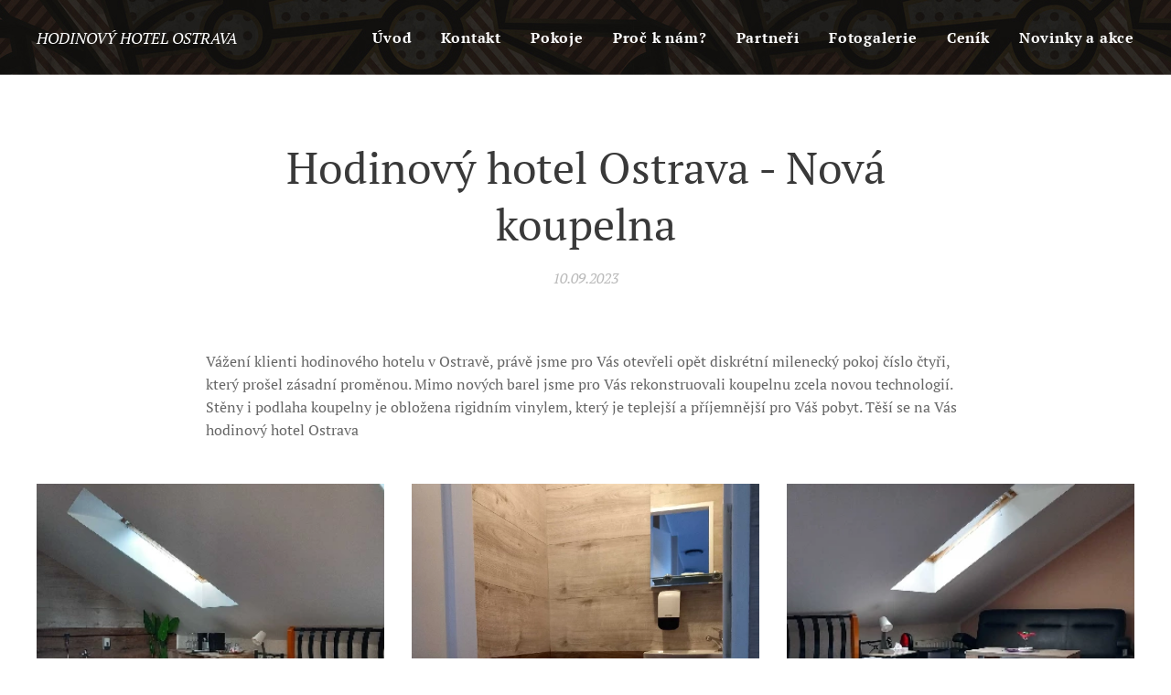

--- FILE ---
content_type: text/html; charset=UTF-8
request_url: https://www.hodinovy-hotel-ostrava.com/l/hodinovy-hotel-ostrava-nova-koupelna/
body_size: 17830
content:
<!DOCTYPE html>
<html class="no-js" prefix="og: https://ogp.me/ns#" lang="cs">
<head><link rel="preconnect" href="https://duyn491kcolsw.cloudfront.net" crossorigin><link rel="preconnect" href="https://fonts.gstatic.com" crossorigin><meta charset="utf-8"><link rel="icon" href="https://duyn491kcolsw.cloudfront.net/files/2d/2di/2div3h.svg?ph=29dfe74ee5" type="image/svg+xml" sizes="any"><link rel="icon" href="https://duyn491kcolsw.cloudfront.net/files/07/07f/07fzq8.svg?ph=29dfe74ee5" type="image/svg+xml" sizes="16x16"><link rel="icon" href="https://duyn491kcolsw.cloudfront.net/files/1j/1j3/1j3767.ico?ph=29dfe74ee5"><link rel="apple-touch-icon" href="https://duyn491kcolsw.cloudfront.net/files/1j/1j3/1j3767.ico?ph=29dfe74ee5"><link rel="icon" href="https://duyn491kcolsw.cloudfront.net/files/1j/1j3/1j3767.ico?ph=29dfe74ee5">
    <meta http-equiv="X-UA-Compatible" content="IE=edge">
    <title>Hodinový hotel Ostrava - Nová koupelna :: HODINOVÝ-HOTEL-OSTRAVA-NEW</title>
    <meta name="viewport" content="width=device-width,initial-scale=1">
    <meta name="msapplication-tap-highlight" content="no">
    
    <link href="https://duyn491kcolsw.cloudfront.net/files/0r/0rk/0rklmm.css?ph=29dfe74ee5" media="print" rel="stylesheet">
    <link href="https://duyn491kcolsw.cloudfront.net/files/2e/2e5/2e5qgh.css?ph=29dfe74ee5" media="screen and (min-width:100000em)" rel="stylesheet" data-type="cq" disabled>
    <link rel="stylesheet" href="https://duyn491kcolsw.cloudfront.net/files/41/41k/41kc5i.css?ph=29dfe74ee5"><link rel="stylesheet" href="https://duyn491kcolsw.cloudfront.net/files/3b/3b2/3b2e8e.css?ph=29dfe74ee5" media="screen and (min-width:37.5em)"><link rel="stylesheet" href="https://duyn491kcolsw.cloudfront.net/files/2v/2vp/2vpyx8.css?ph=29dfe74ee5" data-wnd_color_scheme_file=""><link rel="stylesheet" href="https://duyn491kcolsw.cloudfront.net/files/34/34q/34qmjb.css?ph=29dfe74ee5" data-wnd_color_scheme_desktop_file="" media="screen and (min-width:37.5em)" disabled=""><link rel="stylesheet" href="https://duyn491kcolsw.cloudfront.net/files/1j/1jo/1jorv9.css?ph=29dfe74ee5" data-wnd_additive_color_file=""><link rel="stylesheet" href="https://duyn491kcolsw.cloudfront.net/files/1r/1rx/1rxrhj.css?ph=29dfe74ee5" data-wnd_typography_file=""><link rel="stylesheet" href="https://duyn491kcolsw.cloudfront.net/files/19/196/196wl1.css?ph=29dfe74ee5" data-wnd_typography_desktop_file="" media="screen and (min-width:37.5em)" disabled=""><script>(()=>{let e=!1;const t=()=>{if(!e&&window.innerWidth>=600){for(let e=0,t=document.querySelectorAll('head > link[href*="css"][media="screen and (min-width:37.5em)"]');e<t.length;e++)t[e].removeAttribute("disabled");e=!0}};t(),window.addEventListener("resize",t),"container"in document.documentElement.style||fetch(document.querySelector('head > link[data-type="cq"]').getAttribute("href")).then((e=>{e.text().then((e=>{const t=document.createElement("style");document.head.appendChild(t),t.appendChild(document.createTextNode(e)),import("https://duyn491kcolsw.cloudfront.net/client/js.polyfill/container-query-polyfill.modern.js").then((()=>{let e=setInterval((function(){document.body&&(document.body.classList.add("cq-polyfill-loaded"),clearInterval(e))}),100)}))}))}))})()</script>
<link rel="preload stylesheet" href="https://duyn491kcolsw.cloudfront.net/files/2m/2m8/2m8msc.css?ph=29dfe74ee5" as="style"><meta name="description" content="Vážení klienti hodinového hotelu v Ostravě, právě jsme pro Vás otevřeli opět diskrétní milenecký pokoj číslo čtyři, který prošel zásadní proměnou. Mimo nových barel jsme pro Vás rekonstruovali koupelnu zcela novou technologií. Stěny i podlaha koupelny je obložena rigidním vinylem, který je teplejší a příjemnější pro Váš pobyt. Těší se na Vás..."><meta name="keywords" content=""><meta name="generator" content="Webnode 2"><meta name="apple-mobile-web-app-capable" content="no"><meta name="apple-mobile-web-app-status-bar-style" content="black"><meta name="format-detection" content="telephone=no">



<meta property="og:url" content="https://hodinovy-hotel-ostrava.com/l/hodinovy-hotel-ostrava-nova-koupelna/"><meta property="og:title" content="Hodinový hotel Ostrava - Nová koupelna :: HODINOVÝ-HOTEL-OSTRAVA-NEW"><meta property="og:type" content="article"><meta property="og:description" content="Vážení klienti hodinového hotelu v Ostravě, právě jsme pro Vás otevřeli opět diskrétní milenecký pokoj číslo čtyři, který prošel zásadní proměnou. Mimo nových barel jsme pro Vás rekonstruovali koupelnu zcela novou technologií. Stěny i podlaha koupelny je obložena rigidním vinylem, který je teplejší a příjemnější pro Váš pobyt. Těší se na Vás..."><meta property="og:site_name" content="HODINOVÝ-HOTEL-OSTRAVA-NEW"><meta property="og:image" content="https://29dfe74ee5.clvaw-cdnwnd.com/b58eede33c2096b6b974c3ba49875ef8/200000584-8aef48aef6/700/hodinov%C3%BD%20hotel%20Ostrava%20diskr%C3%A9tn%C3%AD%20mileneck%C3%BD%20pokoj%20s%20v%C3%AD%C5%99ivou%20vanou%20hodinov%C3%BD%20hotel%20v%20Ostrav%C4%9B%20pokoj%20pro%20milence%20standard%20plus%20%C4%8D%C3%ADslo%20%C4%8Dty%C5%99i-2.jpeg?ph=29dfe74ee5"><meta property="og:article:published_time" content="2023-09-10T00:00:00+0200"><meta property="fb:app_id" content="225951590755638"><meta name="robots" content="index,follow"><link rel="canonical" href="https://www.hodinovy-hotel-ostrava.com/l/hodinovy-hotel-ostrava-nova-koupelna/"><script>window.checkAndChangeSvgColor=function(c){try{var a=document.getElementById(c);if(a){c=[["border","borderColor"],["outline","outlineColor"],["color","color"]];for(var h,b,d,f=[],e=0,m=c.length;e<m;e++)if(h=window.getComputedStyle(a)[c[e][1]].replace(/\s/g,"").match(/^rgb[a]?\(([0-9]{1,3}),([0-9]{1,3}),([0-9]{1,3})/i)){b="";for(var g=1;3>=g;g++)b+=("0"+parseInt(h[g],10).toString(16)).slice(-2);"0"===b.charAt(0)&&(d=parseInt(b.substr(0,2),16),d=Math.max(16,d),b=d.toString(16)+b.slice(-4));f.push(c[e][0]+"="+b)}if(f.length){var k=a.getAttribute("data-src"),l=k+(0>k.indexOf("?")?"?":"&")+f.join("&");a.src!=l&&(a.src=l,a.outerHTML=a.outerHTML)}}}catch(n){}};</script><script>
		window._gtmDataLayer = window._gtmDataLayer || [];
		(function(w,d,s,l,i){w[l]=w[l]||[];w[l].push({'gtm.start':new Date().getTime(),event:'gtm.js'});
		var f=d.getElementsByTagName(s)[0],j=d.createElement(s),dl=l!='dataLayer'?'&l='+l:'';
		j.async=true;j.src='https://www.googletagmanager.com/gtm.js?id='+i+dl;f.parentNode.insertBefore(j,f);})
		(window,document,'script','_gtmDataLayer','GTM-542MMSL');</script></head>
<body class="l wt-blogpost l-default l-d-none b-btn-sq b-btn-s-l b-btn-dn b-btn-bw-1 img-d-n img-t-o img-h-z line-solid b-e-ds lbox-d c-s-n  wnd-tce  wnd-fe"><noscript>
				<iframe
				 src="https://www.googletagmanager.com/ns.html?id=GTM-542MMSL"
				 height="0"
				 width="0"
				 style="display:none;visibility:hidden"
				 >
				 </iframe>
			</noscript>

<div class="wnd-page l-page cs-gray ac-none t-t-fs-m t-t-fw-m t-t-sp-n t-t-d-n t-s-fs-s t-s-fw-m t-s-sp-n t-s-d-n t-p-fs-s t-p-fw-m t-p-sp-n t-h-fs-s t-h-fw-m t-h-sp-n t-bq-fs-s t-bq-fw-m t-bq-sp-n t-bq-d-l t-btn-fw-l t-nav-fw-s t-pd-fw-s t-nav-tt-n">
    <div class="l-w t cf t-08">
        <div class="l-bg cf">
            <div class="s-bg-l">
                
                
            </div>
        </div>
        <header class="l-h cf">
            <div class="sw cf">
	<div class="sw-c cf"><section data-space="true" class="s s-hn s-hn-default wnd-mt-classic wnd-na-c logo-classic sc-m wnd-background-pattern  wnd-w-max wnd-nh-m wnd-nav-border menu-default-underline">
	<div class="s-w">
		<div class="s-o">

			<div class="s-bg">
                <div class="s-bg-l wnd-background-pattern" style="background-image:url('https://duyn491kcolsw.cloudfront.net/files/19/19h/19hmdy.jpg?ph=29dfe74ee5')">
                    
                    
                </div>
			</div>

			<div class="h-w h-f wnd-fixed">

				<div class="n-l">
					<div class="s-c menu-nav">
						<div class="logo-block">
							<div class="b b-l logo logo-default logo-nb pt-serif wnd-logo-with-text logo-17 b-ls-m">
	<div class="b-l-c logo-content">
		<a class="b-l-link logo-link" href="/home/">

			

			

			<div class="b-l-br logo-br"></div>

			<div class="b-l-text logo-text-wrapper">
				<div class="b-l-text-w logo-text">
					<span class="b-l-text-c logo-text-cell"><em>HODINOVÝ HOTEL OSTRAVA</em></span>
				</div>
			</div>

		</a>
	</div>
</div>
						</div>

						<div id="menu-slider">
							<div id="menu-block">
								<nav id="menu"><div class="menu-font menu-wrapper">
	<a href="#" class="menu-close" rel="nofollow" title="Close Menu"></a>
	<ul role="menubar" aria-label="Menu" class="level-1">
		<li role="none" class="wnd-homepage">
			<a class="menu-item" role="menuitem" href="/home/"><span class="menu-item-text">Úvod</span></a>
			
		</li><li role="none">
			<a class="menu-item" role="menuitem" href="/kontakt/"><span class="menu-item-text">Kontakt</span></a>
			
		</li><li role="none">
			<a class="menu-item" role="menuitem" href="/pokoje/"><span class="menu-item-text">Pokoje</span></a>
			
		</li><li role="none">
			<a class="menu-item" role="menuitem" href="/proc-k-nam/"><span class="menu-item-text">Proč k nám?</span></a>
			
		</li><li role="none">
			<a class="menu-item" role="menuitem" href="/partneri/"><span class="menu-item-text">Partneři</span></a>
			
		</li><li role="none">
			<a class="menu-item" role="menuitem" href="/fotogalerie/"><span class="menu-item-text">Fotogalerie</span></a>
			
		</li><li role="none">
			<a class="menu-item" role="menuitem" href="/cenik/"><span class="menu-item-text">Ceník</span></a>
			
		</li><li role="none">
			<a class="menu-item" role="menuitem" href="/novinky-a-akce/"><span class="menu-item-text">Novinky a akce</span></a>
			
		</li>
	</ul>
	<span class="more-text">Více</span>
</div></nav>
							</div>
						</div>

						<div class="cart-and-mobile">
							
							

							<div id="menu-mobile">
								<a href="#" id="menu-submit"><span></span>Menu</a>
							</div>
						</div>

					</div>
				</div>

			</div>

		</div>
	</div>
</section></div>
</div>
        </header>
        <main class="l-m cf">
            <div class="sw cf">
	<div class="sw-c cf"><section data-space="true" class="s s-hm s-hm-bdh s-bdh cf sc-w   wnd-w-default wnd-s-normal wnd-h-auto wnd-nh-m wnd-p-cc hn-default">
    <div class="s-w cf">
	    <div class="s-o cf">
	        <div class="s-bg cf">
                <div class="s-bg-l">
                    
                    
                </div>
	        </div>
	        <div class="h-c s-c cf">
		        <div class="s-bdh-c b b-s-l b-s-r b-cs cf">
			        <div class="s-bdh-w">
			            <h1 class="s-bdh-t"><div class="ld">
	<span class="ld-c">Hodinový hotel Ostrava - Nová koupelna</span>
</div></h1>
			            <span class="s-bdh-d"><div class="ld">
	<span class="ld-c">10.09.2023</span>
</div></span>
			        </div>
		        </div>
	        </div>
	    </div>
    </div>
</section><section class="s s-basic cf sc-w   wnd-w-wider wnd-s-normal wnd-h-auto" data-wnd_brightness="0" data-wnd_last_section>
	<div class="s-w cf">
		<div class="s-o s-fs cf">
			<div class="s-bg cf">
				<div class="s-bg-l">
                    
					
				</div>
			</div>
			<div class="s-c s-fs cf">
				<div class="ez cf wnd-no-cols">
	<div class="ez-c"><div class="b b-text cf">
	<div class="b-c b-text-c b-s b-s-t60 b-s-b60 b-cs cf"><p>Vážení klienti hodinového hotelu v Ostravě, právě jsme pro Vás otevřeli opět diskrétní milenecký pokoj číslo čtyři, který prošel zásadní proměnou. Mimo nových barel jsme pro Vás rekonstruovali koupelnu zcela novou technologií. Stěny i podlaha koupelny je obložena rigidním vinylem, který je teplejší a příjemnější pro Váš pobyt. Těší se na Vás hodinový hotel Ostrava</p></div>
</div><div class="gal-app b-gal b b-s" id="wnd_PhotoGalleryBlock_59528" data-content="{&quot;variant&quot;:&quot;default&quot;,&quot;gridCount&quot;:3,&quot;id&quot;:&quot;wnd_PhotoGalleryBlock_59528&quot;,&quot;items&quot;:[{&quot;id&quot;:200000584,&quot;title&quot;:&quot;Hodinov\u00fd hotel Ostrava - pokoj \u010dty\u0159i&quot;,&quot;orientation&quot;:&quot;landscape&quot;,&quot;aspectRatio&quot;:&quot;4:3&quot;,&quot;size&quot;:{&quot;width&quot;:1920,&quot;height&quot;:1440},&quot;img&quot;:{&quot;mimeType&quot;:&quot;image/jpeg&quot;,&quot;src&quot;:&quot;https://29dfe74ee5.clvaw-cdnwnd.com/b58eede33c2096b6b974c3ba49875ef8/200000584-8aef48aef6/hodinov%C3%BD%20hotel%20Ostrava%20diskr%C3%A9tn%C3%AD%20mileneck%C3%BD%20pokoj%20s%20v%C3%AD%C5%99ivou%20vanou%20hodinov%C3%BD%20hotel%20v%20Ostrav%C4%9B%20pokoj%20pro%20milence%20standard%20plus%20%C4%8D%C3%ADslo%20%C4%8Dty%C5%99i-2.jpeg?ph=29dfe74ee5&quot;},&quot;sources&quot;:[{&quot;mimeType&quot;:&quot;image/jpeg&quot;,&quot;sizes&quot;:[{&quot;width&quot;:450,&quot;height&quot;:338,&quot;src&quot;:&quot;https://29dfe74ee5.clvaw-cdnwnd.com/b58eede33c2096b6b974c3ba49875ef8/200000584-8aef48aef6/450/hodinov%C3%BD%20hotel%20Ostrava%20diskr%C3%A9tn%C3%AD%20mileneck%C3%BD%20pokoj%20s%20v%C3%AD%C5%99ivou%20vanou%20hodinov%C3%BD%20hotel%20v%20Ostrav%C4%9B%20pokoj%20pro%20milence%20standard%20plus%20%C4%8D%C3%ADslo%20%C4%8Dty%C5%99i-2.jpeg?ph=29dfe74ee5&quot;},{&quot;width&quot;:700,&quot;height&quot;:525,&quot;src&quot;:&quot;https://29dfe74ee5.clvaw-cdnwnd.com/b58eede33c2096b6b974c3ba49875ef8/200000584-8aef48aef6/700/hodinov%C3%BD%20hotel%20Ostrava%20diskr%C3%A9tn%C3%AD%20mileneck%C3%BD%20pokoj%20s%20v%C3%AD%C5%99ivou%20vanou%20hodinov%C3%BD%20hotel%20v%20Ostrav%C4%9B%20pokoj%20pro%20milence%20standard%20plus%20%C4%8D%C3%ADslo%20%C4%8Dty%C5%99i-2.jpeg?ph=29dfe74ee5&quot;},{&quot;width&quot;:1920,&quot;height&quot;:1440,&quot;src&quot;:&quot;https://29dfe74ee5.clvaw-cdnwnd.com/b58eede33c2096b6b974c3ba49875ef8/200000584-8aef48aef6/hodinov%C3%BD%20hotel%20Ostrava%20diskr%C3%A9tn%C3%AD%20mileneck%C3%BD%20pokoj%20s%20v%C3%AD%C5%99ivou%20vanou%20hodinov%C3%BD%20hotel%20v%20Ostrav%C4%9B%20pokoj%20pro%20milence%20standard%20plus%20%C4%8D%C3%ADslo%20%C4%8Dty%C5%99i-2.jpeg?ph=29dfe74ee5&quot;}]},{&quot;mimeType&quot;:&quot;image/webp&quot;,&quot;sizes&quot;:[{&quot;width&quot;:450,&quot;height&quot;:338,&quot;src&quot;:&quot;https://29dfe74ee5.clvaw-cdnwnd.com/b58eede33c2096b6b974c3ba49875ef8/200000585-c754bc754d/450/hodinov%C3%BD%20hotel%20Ostrava%20diskr%C3%A9tn%C3%AD%20mileneck%C3%BD%20pokoj%20s%20v%C3%AD%C5%99ivou%20vanou%20hodinov%C3%BD%20hotel%20v%20Ostrav%C4%9B%20pokoj%20pro%20milence%20standard%20plus%20%C4%8D%C3%ADslo%20%C4%8Dty%C5%99i-25.webp?ph=29dfe74ee5&quot;},{&quot;width&quot;:700,&quot;height&quot;:525,&quot;src&quot;:&quot;https://29dfe74ee5.clvaw-cdnwnd.com/b58eede33c2096b6b974c3ba49875ef8/200000585-c754bc754d/700/hodinov%C3%BD%20hotel%20Ostrava%20diskr%C3%A9tn%C3%AD%20mileneck%C3%BD%20pokoj%20s%20v%C3%AD%C5%99ivou%20vanou%20hodinov%C3%BD%20hotel%20v%20Ostrav%C4%9B%20pokoj%20pro%20milence%20standard%20plus%20%C4%8D%C3%ADslo%20%C4%8Dty%C5%99i-25.webp?ph=29dfe74ee5&quot;},{&quot;width&quot;:1920,&quot;height&quot;:1440,&quot;src&quot;:&quot;https://29dfe74ee5.clvaw-cdnwnd.com/b58eede33c2096b6b974c3ba49875ef8/200000585-c754bc754d/hodinov%C3%BD%20hotel%20Ostrava%20diskr%C3%A9tn%C3%AD%20mileneck%C3%BD%20pokoj%20s%20v%C3%AD%C5%99ivou%20vanou%20hodinov%C3%BD%20hotel%20v%20Ostrav%C4%9B%20pokoj%20pro%20milence%20standard%20plus%20%C4%8D%C3%ADslo%20%C4%8Dty%C5%99i-25.webp?ph=29dfe74ee5&quot;}]}]},{&quot;id&quot;:200000586,&quot;title&quot;:&quot;Hodinov\u00fd hotel Ostrava - pokoj \u010dty\u0159i&quot;,&quot;orientation&quot;:&quot;portrait&quot;,&quot;aspectRatio&quot;:&quot;3:4&quot;,&quot;size&quot;:{&quot;width&quot;:1440,&quot;height&quot;:1920},&quot;img&quot;:{&quot;mimeType&quot;:&quot;image/jpeg&quot;,&quot;src&quot;:&quot;https://29dfe74ee5.clvaw-cdnwnd.com/b58eede33c2096b6b974c3ba49875ef8/200000586-4caa34caa5/hodinov%C3%BD%20hotel%20Ostrava%20diskr%C3%A9tn%C3%AD%20mileneck%C3%BD%20pokoj%20s%20v%C3%AD%C5%99ivou%20vanou%20hodinov%C3%BD%20hotel%20v%20Ostrav%C4%9B%20pokoj%20pro%20milence%20standard%20plus%20%C4%8Dty%C5%99i%20hodinov%C3%BD%20hotel-5.jpeg?ph=29dfe74ee5&quot;},&quot;sources&quot;:[{&quot;mimeType&quot;:&quot;image/jpeg&quot;,&quot;sizes&quot;:[{&quot;width&quot;:338,&quot;height&quot;:450,&quot;src&quot;:&quot;https://29dfe74ee5.clvaw-cdnwnd.com/b58eede33c2096b6b974c3ba49875ef8/200000586-4caa34caa5/450/hodinov%C3%BD%20hotel%20Ostrava%20diskr%C3%A9tn%C3%AD%20mileneck%C3%BD%20pokoj%20s%20v%C3%AD%C5%99ivou%20vanou%20hodinov%C3%BD%20hotel%20v%20Ostrav%C4%9B%20pokoj%20pro%20milence%20standard%20plus%20%C4%8Dty%C5%99i%20hodinov%C3%BD%20hotel-5.jpeg?ph=29dfe74ee5&quot;},{&quot;width&quot;:525,&quot;height&quot;:700,&quot;src&quot;:&quot;https://29dfe74ee5.clvaw-cdnwnd.com/b58eede33c2096b6b974c3ba49875ef8/200000586-4caa34caa5/700/hodinov%C3%BD%20hotel%20Ostrava%20diskr%C3%A9tn%C3%AD%20mileneck%C3%BD%20pokoj%20s%20v%C3%AD%C5%99ivou%20vanou%20hodinov%C3%BD%20hotel%20v%20Ostrav%C4%9B%20pokoj%20pro%20milence%20standard%20plus%20%C4%8Dty%C5%99i%20hodinov%C3%BD%20hotel-5.jpeg?ph=29dfe74ee5&quot;},{&quot;width&quot;:1440,&quot;height&quot;:1920,&quot;src&quot;:&quot;https://29dfe74ee5.clvaw-cdnwnd.com/b58eede33c2096b6b974c3ba49875ef8/200000586-4caa34caa5/hodinov%C3%BD%20hotel%20Ostrava%20diskr%C3%A9tn%C3%AD%20mileneck%C3%BD%20pokoj%20s%20v%C3%AD%C5%99ivou%20vanou%20hodinov%C3%BD%20hotel%20v%20Ostrav%C4%9B%20pokoj%20pro%20milence%20standard%20plus%20%C4%8Dty%C5%99i%20hodinov%C3%BD%20hotel-5.jpeg?ph=29dfe74ee5&quot;}]},{&quot;mimeType&quot;:&quot;image/webp&quot;,&quot;sizes&quot;:[{&quot;width&quot;:338,&quot;height&quot;:450,&quot;src&quot;:&quot;https://29dfe74ee5.clvaw-cdnwnd.com/b58eede33c2096b6b974c3ba49875ef8/200000589-6189e618a0/450/hodinov%C3%BD%20hotel%20Ostrava%20diskr%C3%A9tn%C3%AD%20mileneck%C3%BD%20pokoj%20s%20v%C3%AD%C5%99ivou%20vanou%20hodinov%C3%BD%20hotel%20v%20Ostrav%C4%9B%20pokoj%20pro%20milence%20standard%20plus%20%C4%8Dty%C5%99i%20hodinov%C3%BD%20hotel-6.webp?ph=29dfe74ee5&quot;},{&quot;width&quot;:525,&quot;height&quot;:700,&quot;src&quot;:&quot;https://29dfe74ee5.clvaw-cdnwnd.com/b58eede33c2096b6b974c3ba49875ef8/200000589-6189e618a0/700/hodinov%C3%BD%20hotel%20Ostrava%20diskr%C3%A9tn%C3%AD%20mileneck%C3%BD%20pokoj%20s%20v%C3%AD%C5%99ivou%20vanou%20hodinov%C3%BD%20hotel%20v%20Ostrav%C4%9B%20pokoj%20pro%20milence%20standard%20plus%20%C4%8Dty%C5%99i%20hodinov%C3%BD%20hotel-6.webp?ph=29dfe74ee5&quot;},{&quot;width&quot;:1440,&quot;height&quot;:1920,&quot;src&quot;:&quot;https://29dfe74ee5.clvaw-cdnwnd.com/b58eede33c2096b6b974c3ba49875ef8/200000589-6189e618a0/hodinov%C3%BD%20hotel%20Ostrava%20diskr%C3%A9tn%C3%AD%20mileneck%C3%BD%20pokoj%20s%20v%C3%AD%C5%99ivou%20vanou%20hodinov%C3%BD%20hotel%20v%20Ostrav%C4%9B%20pokoj%20pro%20milence%20standard%20plus%20%C4%8Dty%C5%99i%20hodinov%C3%BD%20hotel-6.webp?ph=29dfe74ee5&quot;}]}]},{&quot;id&quot;:200000587,&quot;title&quot;:&quot;Hodinov\u00fd hotel Ostrava - pokoj \u010dty\u0159i&quot;,&quot;orientation&quot;:&quot;landscape&quot;,&quot;aspectRatio&quot;:&quot;4:3&quot;,&quot;size&quot;:{&quot;width&quot;:1920,&quot;height&quot;:1440},&quot;img&quot;:{&quot;mimeType&quot;:&quot;image/jpeg&quot;,&quot;src&quot;:&quot;https://29dfe74ee5.clvaw-cdnwnd.com/b58eede33c2096b6b974c3ba49875ef8/200000587-5b43b5b43d/hodinov%C3%BD%20hotel%20Ostrava%20diskr%C3%A9tn%C3%AD%20mileneck%C3%BD%20pokoj%20s%20v%C3%AD%C5%99ivou%20vanou%20hodinov%C3%BD%20hotel%20v%20Ostrav%C4%9B%20pokoj%20pro%20milence%20standard%20plus%20%C4%8Dty%C5%99ka-0.jpeg?ph=29dfe74ee5&quot;},&quot;sources&quot;:[{&quot;mimeType&quot;:&quot;image/jpeg&quot;,&quot;sizes&quot;:[{&quot;width&quot;:450,&quot;height&quot;:338,&quot;src&quot;:&quot;https://29dfe74ee5.clvaw-cdnwnd.com/b58eede33c2096b6b974c3ba49875ef8/200000587-5b43b5b43d/450/hodinov%C3%BD%20hotel%20Ostrava%20diskr%C3%A9tn%C3%AD%20mileneck%C3%BD%20pokoj%20s%20v%C3%AD%C5%99ivou%20vanou%20hodinov%C3%BD%20hotel%20v%20Ostrav%C4%9B%20pokoj%20pro%20milence%20standard%20plus%20%C4%8Dty%C5%99ka-0.jpeg?ph=29dfe74ee5&quot;},{&quot;width&quot;:700,&quot;height&quot;:525,&quot;src&quot;:&quot;https://29dfe74ee5.clvaw-cdnwnd.com/b58eede33c2096b6b974c3ba49875ef8/200000587-5b43b5b43d/700/hodinov%C3%BD%20hotel%20Ostrava%20diskr%C3%A9tn%C3%AD%20mileneck%C3%BD%20pokoj%20s%20v%C3%AD%C5%99ivou%20vanou%20hodinov%C3%BD%20hotel%20v%20Ostrav%C4%9B%20pokoj%20pro%20milence%20standard%20plus%20%C4%8Dty%C5%99ka-0.jpeg?ph=29dfe74ee5&quot;},{&quot;width&quot;:1920,&quot;height&quot;:1440,&quot;src&quot;:&quot;https://29dfe74ee5.clvaw-cdnwnd.com/b58eede33c2096b6b974c3ba49875ef8/200000587-5b43b5b43d/hodinov%C3%BD%20hotel%20Ostrava%20diskr%C3%A9tn%C3%AD%20mileneck%C3%BD%20pokoj%20s%20v%C3%AD%C5%99ivou%20vanou%20hodinov%C3%BD%20hotel%20v%20Ostrav%C4%9B%20pokoj%20pro%20milence%20standard%20plus%20%C4%8Dty%C5%99ka-0.jpeg?ph=29dfe74ee5&quot;}]},{&quot;mimeType&quot;:&quot;image/webp&quot;,&quot;sizes&quot;:[{&quot;width&quot;:450,&quot;height&quot;:338,&quot;src&quot;:&quot;https://29dfe74ee5.clvaw-cdnwnd.com/b58eede33c2096b6b974c3ba49875ef8/200000588-d4198d419a/450/hodinov%C3%BD%20hotel%20Ostrava%20diskr%C3%A9tn%C3%AD%20mileneck%C3%BD%20pokoj%20s%20v%C3%AD%C5%99ivou%20vanou%20hodinov%C3%BD%20hotel%20v%20Ostrav%C4%9B%20pokoj%20pro%20milence%20standard%20plus%20%C4%8Dty%C5%99ka-2.webp?ph=29dfe74ee5&quot;},{&quot;width&quot;:700,&quot;height&quot;:525,&quot;src&quot;:&quot;https://29dfe74ee5.clvaw-cdnwnd.com/b58eede33c2096b6b974c3ba49875ef8/200000588-d4198d419a/700/hodinov%C3%BD%20hotel%20Ostrava%20diskr%C3%A9tn%C3%AD%20mileneck%C3%BD%20pokoj%20s%20v%C3%AD%C5%99ivou%20vanou%20hodinov%C3%BD%20hotel%20v%20Ostrav%C4%9B%20pokoj%20pro%20milence%20standard%20plus%20%C4%8Dty%C5%99ka-2.webp?ph=29dfe74ee5&quot;},{&quot;width&quot;:1920,&quot;height&quot;:1440,&quot;src&quot;:&quot;https://29dfe74ee5.clvaw-cdnwnd.com/b58eede33c2096b6b974c3ba49875ef8/200000588-d4198d419a/hodinov%C3%BD%20hotel%20Ostrava%20diskr%C3%A9tn%C3%AD%20mileneck%C3%BD%20pokoj%20s%20v%C3%AD%C5%99ivou%20vanou%20hodinov%C3%BD%20hotel%20v%20Ostrav%C4%9B%20pokoj%20pro%20milence%20standard%20plus%20%C4%8Dty%C5%99ka-2.webp?ph=29dfe74ee5&quot;}]}]}]}">
</div></div>
</div>
			</div>
		</div>
	</div>
</section></div>
</div>
<div class="s-bdf b-s b-s-t200 b-cs " data-wnd_social_buttons="true">
	<div class="s-bdf-share b-s-b200"><div id="fb-root"></div><script src="https://connect.facebook.net/cs_CZ/sdk.js#xfbml=1&amp;version=v5.0&amp;appId=225951590755638&amp;autoLogAppEvents=1" async defer crossorigin="anonymous"></script><div style="margin-right: 20px" class="fb-share-button" data-href="https://www.hodinovy-hotel-ostrava.com/l/hodinovy-hotel-ostrava-nova-koupelna/" data-layout="button" data-size="large"><a class="fb-xfbml-parse-ignore" target="_blank" href="https://www.facebook.com/sharer/sharer.php?u=https%3A%2F%2Fwww.hodinovy-hotel-ostrava.com%2Fl%2Fhodinovy-hotel-ostrava-nova-koupelna%2F&amp;src=sdkpreparse">Share</a></div><a href="https://twitter.com/share" class="twitter-share-button" data-size="large">Tweet</a><script>window.twttr=function(t,e,r){var n,i=t.getElementsByTagName(e)[0],w=window.twttr||{};return t.getElementById(r)?w:((n=t.createElement(e)).id=r,n.src="https://platform.twitter.com/widgets.js",i.parentNode.insertBefore(n,i),w._e=[],w.ready=function(t){w._e.push(t)},w)}(document,"script","twitter-wjs");</script></div>
	<div class="s-bdf-comments"><div id="wnd-fb-comments" class="fb-comments" data-href="https://www.hodinovy-hotel-ostrava.com/l/hodinovy-hotel-ostrava-nova-koupelna/" data-numposts="5" data-colorscheme="light"></div></div>
	<div class="s-bdf-html"></div>
</div>

        </main>
        <footer class="l-f cf">
            <div class="sw cf">
	<div class="sw-c cf"><section data-wn-border-element="s-f-border" class="s s-f s-f-basic s-f-simple sc-m wnd-background-pattern  wnd-w-default wnd-s-higher">
	<div class="s-w">
		<div class="s-o">
			<div class="s-bg">
                <div class="s-bg-l wnd-background-pattern" style="background-image:url('https://duyn491kcolsw.cloudfront.net/files/19/19h/19hmdy.jpg?ph=29dfe74ee5')">
                    
                    
                </div>
			</div>
			<div class="s-c s-f-l-w s-f-border">
				<div class="s-f-l b-s b-s-t0 b-s-b0">
					<div class="s-f-l-c s-f-l-c-first">
						<div class="s-f-cr"><span class="it b link">
	<span class="it-c">© 2011&nbsp;Hodinový hotel Ostrava.&nbsp;Všechna práva vyhrazena.</span>
</span></div>
						<div class="s-f-sf">
                            <span class="sf b">
<span class="sf-content sf-c link">Vytvořeno službou <a href="https://www.webnode.cz/?utm_source=text&utm_medium=footer&utm_content=wnd2&utm_campaign=signature" rel="noopener nofollow" target="_blank">Webnode</a></span>
</span>
                            
                            
                            
                            
                        </div>
					</div>
					<div class="s-f-l-c s-f-l-c-last">
						<div class="s-f-lang lang-select cf">
	
</div>
					</div>
                    <div class="s-f-l-c s-f-l-c-currency">
                        <div class="s-f-ccy ccy-select cf">
	
</div>
                    </div>
				</div>
			</div>
		</div>
	</div>
</section></div>
</div>
        </footer>
    </div>
    
</div>


<script src="https://duyn491kcolsw.cloudfront.net/files/3e/3em/3eml8v.js?ph=29dfe74ee5" crossorigin="anonymous" type="module"></script><script>document.querySelector(".wnd-fe")&&[...document.querySelectorAll(".c")].forEach((e=>{const t=e.querySelector(".b-text:only-child");t&&""===t.querySelector(".b-text-c").innerText&&e.classList.add("column-empty")}))</script>


<script src="https://duyn491kcolsw.cloudfront.net/client.fe/js.compiled/lang.cz.2092.js?ph=29dfe74ee5" crossorigin="anonymous"></script><script src="https://duyn491kcolsw.cloudfront.net/client.fe/js.compiled/compiled.multi.2-2198.js?ph=29dfe74ee5" crossorigin="anonymous"></script><script>var wnd = wnd || {};wnd.$data = {"image_content_items":{"wnd_ThumbnailBlock_414143":{"id":"wnd_ThumbnailBlock_414143","type":"wnd.pc.ThumbnailBlock"},"wnd_Section_default_707507516":{"id":"wnd_Section_default_707507516","type":"wnd.pc.Section"},"wnd_PhotoGalleryBlock_59528":{"id":"wnd_PhotoGalleryBlock_59528","type":"wnd.pc.PhotoGalleryBlock"},"wnd_LogoBlock_139696":{"id":"wnd_LogoBlock_139696","type":"wnd.pc.LogoBlock"},"wnd_FooterSection_footer_64727":{"id":"wnd_FooterSection_footer_64727","type":"wnd.pc.FooterSection"}},"svg_content_items":{"wnd_LogoBlock_139696":{"id":"wnd_LogoBlock_139696","type":"wnd.pc.LogoBlock"}},"content_items":[],"eshopSettings":{"ESHOP_SETTINGS_DISPLAY_PRICE_WITHOUT_VAT":false,"ESHOP_SETTINGS_DISPLAY_ADDITIONAL_VAT":false,"ESHOP_SETTINGS_DISPLAY_SHIPPING_COST":false},"project_info":{"isMultilanguage":false,"isMulticurrency":false,"eshop_tax_enabled":"1","country_code":"","contact_state":"","eshop_tax_type":"VAT","eshop_discounts":false,"graphQLURL":"https:\/\/hodinovy-hotel-ostrava.com\/servers\/graphql\/","iubendaSettings":{"cookieBarCode":"","cookiePolicyCode":"","privacyPolicyCode":"","termsAndConditionsCode":""}}};</script><script>wnd.$system = {"fileSystemType":"aws_s3","localFilesPath":"https:\/\/www.hodinovy-hotel-ostrava.com\/_files\/","awsS3FilesPath":"https:\/\/29dfe74ee5.clvaw-cdnwnd.com\/b58eede33c2096b6b974c3ba49875ef8\/","staticFiles":"https:\/\/duyn491kcolsw.cloudfront.net\/files","isCms":false,"staticCDNServers":["https:\/\/duyn491kcolsw.cloudfront.net\/"],"fileUploadAllowExtension":["jpg","jpeg","jfif","png","gif","bmp","ico","svg","webp","tiff","pdf","doc","docx","ppt","pptx","pps","ppsx","odt","xls","xlsx","txt","rtf","mp3","wma","wav","ogg","amr","flac","m4a","3gp","avi","wmv","mov","mpg","mkv","mp4","mpeg","m4v","swf","gpx","stl","csv","xml","txt","dxf","dwg","iges","igs","step","stp"],"maxUserFormFileLimit":4194304,"frontendLanguage":"cz","backendLanguage":"cz","frontendLanguageId":"1","page":{"id":50000001,"identifier":"l","template":{"id":200000077,"styles":{"typography":"t-08_new","scheme":"cs-gray","additiveColor":"ac-none","acHeadings":false,"acSubheadings":false,"acIcons":false,"acOthers":false,"imageStyle":"img-d-n","imageHover":"img-h-z","imageTitle":"img-t-o","buttonStyle":"b-btn-sq","buttonSize":"b-btn-s-l","buttonDecoration":"b-btn-dn","buttonBorders":"b-btn-bw-1","lineStyle":"line-solid","eshopGridItemStyle":"b-e-ds","formStyle":"default","menuType":"","menuStyle":"menu-default-underline","lightboxStyle":"lbox-d","columnSpaces":"c-s-n","sectionWidth":"wnd-w-default","sectionSpace":"wnd-s-normal","layoutType":"l-default","layoutDecoration":"l-d-none","background":{"default":null},"backgroundSettings":{"default":""},"typoColumnElement":true,"typoTitleSizes":"t-t-fs-m","typoTitleWeights":"t-t-fw-m","typoTitleSpacings":"t-t-sp-n","typoTitleDecorations":"t-t-d-n","typoHeadingSizes":"t-h-fs-s","typoHeadingWeights":"t-h-fw-m","typoHeadingSpacings":"t-h-sp-n","typoSubtitleSizes":"t-s-fs-s","typoSubtitleWeights":"t-s-fw-m","typoSubtitleSpacings":"t-s-sp-n","typoSubtitleDecorations":"t-s-d-n","typoParagraphSizes":"t-p-fs-s","typoParagraphWeights":"t-p-fw-m","typoParagraphSpacings":"t-p-sp-n","typoBlockquoteSizes":"t-bq-fs-s","typoBlockquoteWeights":"t-bq-fw-m","typoBlockquoteSpacings":"t-bq-sp-n","typoBlockquoteDecorations":"t-bq-d-l","buttonWeight":"t-btn-fw-l","menuWeight":"t-nav-fw-s","productWeight":"t-pd-fw-s","menuTextTransform":"t-nav-tt-n"}},"layout":"blog_detail","name":"Hodinov\u00fd hotel Ostrava - Nov\u00e1 koupelna","html_title":null,"language":"cz","langId":1,"isHomepage":false,"meta_description":null,"meta_keywords":null,"header_code":null,"footer_code":null,"styles":null,"countFormsEntries":[]},"listingsPrefix":"\/l\/","productPrefix":"\/p\/","cartPrefix":"\/cart\/","checkoutPrefix":"\/checkout\/","searchPrefix":"\/search\/","isCheckout":false,"isEshop":false,"hasBlog":true,"isProductDetail":false,"isListingDetail":true,"listing_page":{"id":200000002,"template_id":50000000,"link":"\/blog\/","identifier":"hodinovy-hotel-ostrava-nova-koupelna"},"hasEshopAnalytics":false,"gTagId":null,"gAdsId":null,"format":{"be":{"DATE_TIME":{"mask":"%d.%m.%Y %H:%M","regexp":"^(((0?[1-9]|[1,2][0-9]|3[0,1])\\.(0?[1-9]|1[0-2])\\.[0-9]{1,4})(( [0-1][0-9]| 2[0-3]):[0-5][0-9])?|(([0-9]{4}(0[1-9]|1[0-2])(0[1-9]|[1,2][0-9]|3[0,1])(0[0-9]|1[0-9]|2[0-3])[0-5][0-9][0-5][0-9])))?$"},"DATE":{"mask":"%d.%m.%Y","regexp":"^((0?[1-9]|[1,2][0-9]|3[0,1])\\.(0?[1-9]|1[0-2])\\.[0-9]{1,4})$"},"CURRENCY":{"mask":{"point":",","thousands":" ","decimals":2,"mask":"%s","zerofill":true,"ignoredZerofill":true}}},"fe":{"DATE_TIME":{"mask":"%d.%m.%Y %H:%M","regexp":"^(((0?[1-9]|[1,2][0-9]|3[0,1])\\.(0?[1-9]|1[0-2])\\.[0-9]{1,4})(( [0-1][0-9]| 2[0-3]):[0-5][0-9])?|(([0-9]{4}(0[1-9]|1[0-2])(0[1-9]|[1,2][0-9]|3[0,1])(0[0-9]|1[0-9]|2[0-3])[0-5][0-9][0-5][0-9])))?$"},"DATE":{"mask":"%d.%m.%Y","regexp":"^((0?[1-9]|[1,2][0-9]|3[0,1])\\.(0?[1-9]|1[0-2])\\.[0-9]{1,4})$"},"CURRENCY":{"mask":{"point":",","thousands":" ","decimals":2,"mask":"%s","zerofill":true,"ignoredZerofill":true}}}},"e_product":null,"listing_item":{"id":200000114,"name":"Hodinov\u00fd hotel Ostrava - Nov\u00e1 koupelna","identifier":"hodinovy-hotel-ostrava-nova-koupelna","date":"20230910210834","meta_description":null,"meta_keywords":null,"html_title":null,"styles":null,"content_items":{"wnd_PerexBlock_443320":{"type":"wnd.pc.PerexBlock","id":"wnd_PerexBlock_443320","context":"page","text":"\u003Cp\u003EV\u00e1\u017een\u00ed klienti hodinov\u00e9ho hotelu v Ostrav\u011b, pr\u00e1v\u011b jsme pro V\u00e1s otev\u0159eli op\u011bt diskr\u00e9tn\u00ed mileneck\u00fd pokoj \u010d\u00edslo \u010dty\u0159i, kter\u00fd pro\u0161el z\u00e1sadn\u00ed prom\u011bnou. Mimo nov\u00fdch barel jsme pro V\u00e1s rekonstruovali koupelnu zcela novou technologi\u00ed. St\u011bny i podlaha koupelny je oblo\u017eena rigidn\u00edm vinylem, kter\u00fd je teplej\u0161\u00ed a p\u0159\u00edjemn\u011bj\u0161\u00ed pro V\u00e1\u0161 pobyt. T\u011b\u0161\u00ed se na V\u00e1s...\u003C\/p\u003E"},"wnd_ThumbnailBlock_414143":{"type":"wnd.pc.ThumbnailBlock","id":"wnd_ThumbnailBlock_414143","context":"page","style":{"background":{"default":{"default":"wnd-background-image"},"overlays":[]},"backgroundSettings":{"default":{"default":{"id":200000584,"src":"200000584-8aef48aef6\/hodinov\u00fd hotel Ostrava diskr\u00e9tn\u00ed mileneck\u00fd pokoj s v\u00ed\u0159ivou vanou hodinov\u00fd hotel v Ostrav\u011b pokoj pro milence standard plus \u010d\u00edslo \u010dty\u0159i-2.jpeg","dataType":"filesystem_files","width":1920,"height":1440,"mediaType":"myImages","mime":"","alternatives":{"image\/webp":{"id":200000585,"src":"200000585-c754bc754d\/hodinov\u00fd hotel Ostrava diskr\u00e9tn\u00ed mileneck\u00fd pokoj s v\u00ed\u0159ivou vanou hodinov\u00fd hotel v Ostrav\u011b pokoj pro milence standard plus \u010d\u00edslo \u010dty\u0159i-25.webp","dataType":"filesystem_files","width":1920,"height":1440,"mime":"image\/jpeg"}}}}}},"refs":{"filesystem_files":[{"filesystem_files.id":200000584}]}},"wnd_SectionWrapper_11226":{"type":"wnd.pc.SectionWrapper","id":"wnd_SectionWrapper_11226","context":"page","content":["wnd_BlogDetailHeaderSection_blog_detail_header_308856373","wnd_Section_default_707507516"]},"wnd_BlogDetailHeaderSection_blog_detail_header_308856373":{"type":"wnd.pc.BlogDetailHeaderSection","contentIdentifier":"blog_detail_header","id":"wnd_BlogDetailHeaderSection_blog_detail_header_308856373","context":"page","content":{"default":["wnd_ListingDataBlock_339276818","wnd_ListingDataBlock_108929298"],"default_box":["wnd_ListingDataBlock_339276818","wnd_ListingDataBlock_108929298"]},"contentMap":{"wnd.pc.ListingDataBlock":{"name":"wnd_ListingDataBlock_339276818","date":"wnd_ListingDataBlock_108929298"}},"style":{"sectionColor":{"default":"sc-w"}},"variant":{"default":"default"}},"wnd_ListingDataBlock_339276818":{"type":"wnd.pc.ListingDataBlock","id":"wnd_ListingDataBlock_339276818","context":"page","refDataType":"listing_items","refDataKey":"listing_items.name","refDataId":200000112},"wnd_ListingDataBlock_108929298":{"type":"wnd.pc.ListingDataBlock","id":"wnd_ListingDataBlock_108929298","context":"page","refDataType":"listing_items","refDataKey":"listing_items.date","refDataId":200000112},"wnd_Section_default_707507516":{"type":"wnd.pc.Section","contentIdentifier":"default","id":"wnd_Section_default_707507516","context":"page","content":{"default":["wnd_EditZone_231190646"],"default_box":["wnd_EditZone_231190646"]},"contentMap":{"wnd.pc.EditZone":{"master-01":"wnd_EditZone_231190646"}},"style":{"sectionColor":{"default":"sc-w"},"sectionWidth":{"default":"wnd-w-wider"},"sectionSpace":{"default":"wnd-s-normal"},"sectionHeight":{"default":"wnd-h-auto"},"sectionPosition":{"default":"wnd-p-cc"}},"variant":{"default":"default"}},"wnd_EditZone_231190646":{"type":"wnd.pc.EditZone","id":"wnd_EditZone_231190646","context":"page","content":["wnd_TextBlock_933497647","wnd_PhotoGalleryBlock_59528"]},"wnd_TextBlock_933497647":{"type":"wnd.pc.TextBlock","id":"wnd_TextBlock_933497647","context":"page","code":"\u003Cp\u003EV\u00e1\u017een\u00ed klienti hodinov\u00e9ho hotelu v Ostrav\u011b, pr\u00e1v\u011b jsme pro V\u00e1s otev\u0159eli op\u011bt diskr\u00e9tn\u00ed mileneck\u00fd pokoj \u010d\u00edslo \u010dty\u0159i, kter\u00fd pro\u0161el z\u00e1sadn\u00ed prom\u011bnou. Mimo nov\u00fdch barel jsme pro V\u00e1s rekonstruovali koupelnu zcela novou technologi\u00ed. St\u011bny i podlaha koupelny je oblo\u017eena rigidn\u00edm vinylem, kter\u00fd je teplej\u0161\u00ed a p\u0159\u00edjemn\u011bj\u0161\u00ed pro V\u00e1\u0161 pobyt. T\u011b\u0161\u00ed se na V\u00e1s hodinov\u00fd hotel Ostrava\u003C\/p\u003E"},"wnd_PhotoGalleryBlock_59528":{"id":"wnd_PhotoGalleryBlock_59528","context":"page","content":["wnd_PhotoImageBlock_32100","wnd_PhotoImageBlock_39471","wnd_PhotoImageBlock_49911"],"variant":"default","limit":20,"type":"wnd.pc.PhotoGalleryBlock","gridCount":"grid-3"},"wnd_PhotoImageBlock_32100":{"id":"wnd_PhotoImageBlock_32100","context":"page","description":"Hodinov\u00fd hotel Ostrava - pokoj \u010dty\u0159i","image":{"id":200000584,"src":"200000584-8aef48aef6\/hodinov\u00fd hotel Ostrava diskr\u00e9tn\u00ed mileneck\u00fd pokoj s v\u00ed\u0159ivou vanou hodinov\u00fd hotel v Ostrav\u011b pokoj pro milence standard plus \u010d\u00edslo \u010dty\u0159i-2.jpeg","dataType":"filesystem_files","width":1920,"height":1440,"mime":"image\/jpeg","alternatives":{"image\/webp":{"id":200000585,"dataType":"filesystem_files","src":"200000585-c754bc754d\/hodinov\u00fd hotel Ostrava diskr\u00e9tn\u00ed mileneck\u00fd pokoj s v\u00ed\u0159ivou vanou hodinov\u00fd hotel v Ostrav\u011b pokoj pro milence standard plus \u010d\u00edslo \u010dty\u0159i-25.webp","height":1440,"width":1920,"mime":"image\/webp"}}},"type":"wnd.pc.PhotoImageBlock","refs":{"filesystem_files":[{"filesystem_files.id":200000584}]}},"wnd_PhotoImageBlock_39471":{"id":"wnd_PhotoImageBlock_39471","context":"page","description":"Hodinov\u00fd hotel Ostrava - pokoj \u010dty\u0159i","image":{"id":200000586,"src":"200000586-4caa34caa5\/hodinov\u00fd hotel Ostrava diskr\u00e9tn\u00ed mileneck\u00fd pokoj s v\u00ed\u0159ivou vanou hodinov\u00fd hotel v Ostrav\u011b pokoj pro milence standard plus \u010dty\u0159i hodinov\u00fd hotel-5.jpeg","dataType":"filesystem_files","width":1440,"height":1920,"mime":"image\/jpeg","alternatives":{"image\/webp":{"id":200000589,"dataType":"filesystem_files","src":"200000589-6189e618a0\/hodinov\u00fd hotel Ostrava diskr\u00e9tn\u00ed mileneck\u00fd pokoj s v\u00ed\u0159ivou vanou hodinov\u00fd hotel v Ostrav\u011b pokoj pro milence standard plus \u010dty\u0159i hodinov\u00fd hotel-6.webp","height":1920,"width":1440,"mime":"image\/webp"}}},"type":"wnd.pc.PhotoImageBlock","refs":{"filesystem_files":[{"filesystem_files.id":200000586}]}},"wnd_PhotoImageBlock_49911":{"id":"wnd_PhotoImageBlock_49911","context":"page","description":"Hodinov\u00fd hotel Ostrava - pokoj \u010dty\u0159i","image":{"id":200000587,"src":"200000587-5b43b5b43d\/hodinov\u00fd hotel Ostrava diskr\u00e9tn\u00ed mileneck\u00fd pokoj s v\u00ed\u0159ivou vanou hodinov\u00fd hotel v Ostrav\u011b pokoj pro milence standard plus \u010dty\u0159ka-0.jpeg","dataType":"filesystem_files","width":1920,"height":1440,"mime":"image\/jpeg","alternatives":{"image\/webp":{"id":200000588,"dataType":"filesystem_files","src":"200000588-d4198d419a\/hodinov\u00fd hotel Ostrava diskr\u00e9tn\u00ed mileneck\u00fd pokoj s v\u00ed\u0159ivou vanou hodinov\u00fd hotel v Ostrav\u011b pokoj pro milence standard plus \u010dty\u0159ka-2.webp","height":1440,"width":1920,"mime":"image\/webp"}}},"type":"wnd.pc.PhotoImageBlock","refs":{"filesystem_files":[{"filesystem_files.id":200000587}]}}}},"feReleasedFeatures":{"dualCurrency":false,"HeurekaSatisfactionSurvey":true,"productAvailability":true},"labels":{"dualCurrency.fixedRate":"","invoicesGenerator.W2EshopInvoice.alreadyPayed":"Nepla\u0165te! - Uhrazeno","invoicesGenerator.W2EshopInvoice.amount":"Mno\u017estv\u00ed:","invoicesGenerator.W2EshopInvoice.contactInfo":"Kontaktn\u00ed informace:","invoicesGenerator.W2EshopInvoice.couponCode":"K\u00f3d kup\u00f3nu","invoicesGenerator.W2EshopInvoice.customer":"Z\u00e1kazn\u00edk:","invoicesGenerator.W2EshopInvoice.dateOfIssue":"Datum vystaven\u00ed:","invoicesGenerator.W2EshopInvoice.dateOfTaxableSupply":"Datum uskute\u010dn\u011bn\u00ed pln\u011bn\u00ed:","invoicesGenerator.W2EshopInvoice.dic":"DI\u010c:","invoicesGenerator.W2EshopInvoice.discount":"Sleva","invoicesGenerator.W2EshopInvoice.dueDate":"Datum splatnosti:","invoicesGenerator.W2EshopInvoice.email":"E-mail:","invoicesGenerator.W2EshopInvoice.filenamePrefix":"Faktura-","invoicesGenerator.W2EshopInvoice.fiscalCode":"Da\u0148ov\u00fd k\u00f3d:","invoicesGenerator.W2EshopInvoice.freeShipping":"Doprava zdarma","invoicesGenerator.W2EshopInvoice.ic":"I\u010c:","invoicesGenerator.W2EshopInvoice.invoiceNo":"Faktura \u010d\u00edslo","invoicesGenerator.W2EshopInvoice.invoiceNoTaxed":"Faktura - Da\u0148ov\u00fd doklad \u010d\u00edslo","invoicesGenerator.W2EshopInvoice.notVatPayers":"Nejsem pl\u00e1tcem DPH","invoicesGenerator.W2EshopInvoice.orderNo":"\u010c\u00edslo objedn\u00e1vky:","invoicesGenerator.W2EshopInvoice.paymentPrice":"Cena platebn\u00ed metody:","invoicesGenerator.W2EshopInvoice.pec":"PEC:","invoicesGenerator.W2EshopInvoice.phone":"Telefon:","invoicesGenerator.W2EshopInvoice.priceExTax":"Cena bez dan\u011b:","invoicesGenerator.W2EshopInvoice.priceIncludingTax":"Cena v\u010detn\u011b dan\u011b:","invoicesGenerator.W2EshopInvoice.product":"Produkt:","invoicesGenerator.W2EshopInvoice.productNr":"\u010c\u00edslo produktu:","invoicesGenerator.W2EshopInvoice.recipientCode":"K\u00f3d p\u0159\u00edjemce:","invoicesGenerator.W2EshopInvoice.shippingAddress":"Doru\u010dovac\u00ed adresa:","invoicesGenerator.W2EshopInvoice.shippingPrice":"Cena dopravy:","invoicesGenerator.W2EshopInvoice.subtotal":"Mezisou\u010det:","invoicesGenerator.W2EshopInvoice.sum":"Celkov\u00e1 cena","invoicesGenerator.W2EshopInvoice.supplier":"Dodavatel","invoicesGenerator.W2EshopInvoice.tax":"Da\u0148:","invoicesGenerator.W2EshopInvoice.total":"Celkem:","invoicesGenerator.W2EshopInvoice.web":"Web:","wnd.errorBandwidthStorage.description":"Omlouv\u00e1me se za p\u0159\u00edpadn\u00e9 komplikace. Pokud jste majitel t\u011bchto str\u00e1nek a chcete je znovu zprovoznit, p\u0159ihlaste se pros\u00edm ke sv\u00e9mu \u00fa\u010dtu.","wnd.errorBandwidthStorage.heading":"Tento web je do\u010dasn\u011b nedostupn\u00fd (nebo ve v\u00fdstavb\u011b)","wnd.es.CheckoutShippingService.correiosDeliveryWithSpecialConditions":"CEP de destino est\u00e1 sujeito a condi\u00e7\u00f5es especiais de entrega pela ECT e ser\u00e1 realizada com o acr\u00e9scimo de at\u00e9 7 (sete) dias \u00fateis ao prazo regular.","wnd.es.CheckoutShippingService.correiosWithoutHomeDelivery":"CEP de destino est\u00e1 temporariamente sem entrega domiciliar. A entrega ser\u00e1 efetuada na ag\u00eancia indicada no Aviso de Chegada que ser\u00e1 entregue no endere\u00e7o do destinat\u00e1rio","wnd.es.ProductEdit.unit.cm":"cm","wnd.es.ProductEdit.unit.floz":"fl oz","wnd.es.ProductEdit.unit.ft":"ft","wnd.es.ProductEdit.unit.ft2":"ft\u00b2","wnd.es.ProductEdit.unit.g":"g","wnd.es.ProductEdit.unit.gal":"gal","wnd.es.ProductEdit.unit.in":"in","wnd.es.ProductEdit.unit.inventoryQuantity":"ks","wnd.es.ProductEdit.unit.inventorySize":"cm","wnd.es.ProductEdit.unit.inventorySize.cm":"cm","wnd.es.ProductEdit.unit.inventorySize.inch":"in","wnd.es.ProductEdit.unit.inventoryWeight":"kg","wnd.es.ProductEdit.unit.inventoryWeight.kg":"kg","wnd.es.ProductEdit.unit.inventoryWeight.lb":"lb","wnd.es.ProductEdit.unit.l":"l","wnd.es.ProductEdit.unit.m":"m","wnd.es.ProductEdit.unit.m2":"m\u00b2","wnd.es.ProductEdit.unit.m3":"m\u00b3","wnd.es.ProductEdit.unit.mg":"mg","wnd.es.ProductEdit.unit.ml":"ml","wnd.es.ProductEdit.unit.mm":"mm","wnd.es.ProductEdit.unit.oz":"oz","wnd.es.ProductEdit.unit.pcs":"ks","wnd.es.ProductEdit.unit.pt":"pt","wnd.es.ProductEdit.unit.qt":"qt","wnd.es.ProductEdit.unit.yd":"yd","wnd.es.ProductList.inventory.outOfStock":"Vyprod\u00e1no","wnd.fe.CheckoutFi.creditCard":"Platba kartou","wnd.fe.CheckoutSelectMethodKlarnaPlaygroundItem":"{name} testovac\u00ed \u00fa\u010det","wnd.fe.CheckoutSelectMethodZasilkovnaItem.change":"Zm\u011bnit v\u00fddejn\u00ed m\u00edsto","wnd.fe.CheckoutSelectMethodZasilkovnaItem.choose":"Zvolte si v\u00fddejn\u00ed m\u00edsto","wnd.fe.CheckoutSelectMethodZasilkovnaItem.error":"Zvolte si pros\u00edm v\u00fddejn\u00ed m\u00edsto","wnd.fe.CheckoutZipField.brInvalid":"Zadejte pros\u00edm platn\u00e9 PS\u010c ve form\u00e1tu XXXXX-XXX","wnd.fe.CookieBar.message":"Tyto str\u00e1nky pou\u017e\u00edvaj\u00ed cookies k anal\u00fdze n\u00e1v\u0161t\u011bvnosti a bezpe\u010dn\u00e9mu provozov\u00e1n\u00ed str\u00e1nek. Pou\u017e\u00edv\u00e1n\u00edm str\u00e1nek vyjad\u0159ujete souhlas s na\u0161imi pravidly pro ochranu soukrom\u00ed.","wnd.fe.FeFooter.createWebsite":"Vytvo\u0159te si webov\u00e9 str\u00e1nky zdarma!","wnd.fe.FormManager.error.file.invalidExtOrCorrupted":"Tento soubor nelze nahr\u00e1t. Je bu\u010f po\u0161kozen\u00fd, nebo jeho p\u0159\u00edpona neodpov\u00edd\u00e1 form\u00e1tu souboru.","wnd.fe.FormManager.error.file.notAllowedExtension":"Soubory s p\u0159\u00edponou \u0022{EXTENSION}\u0022 nen\u00ed mo\u017en\u00e9 nahr\u00e1t.","wnd.fe.FormManager.error.file.required":"Vyberte pros\u00edm soubor pro nahr\u00e1n\u00ed.","wnd.fe.FormManager.error.file.sizeExceeded":"Maxim\u00e1ln\u00ed velikost nahr\u00e1van\u00e9ho souboru je {SIZE} MB.","wnd.fe.FormManager.error.userChangePassword":"Hesla se neshoduj\u00ed","wnd.fe.FormManager.error.userLogin.inactiveAccount":"Va\u0161e registrace je\u0161t\u011b nebyla schv\u00e1lena, nen\u00ed mo\u017en\u00e9 se p\u0159ihl\u00e1sit!","wnd.fe.FormManager.error.userLogin.invalidLogin":"Neplatn\u00e9 u\u017eivatelsk\u00e9 jm\u00e9no nebo heslo!","wnd.fe.FreeBarBlock.buttonText":"Vytvo\u0159it str\u00e1nky","wnd.fe.FreeBarBlock.longText":"Tento web je vytvo\u0159en\u00fd pomoc\u00ed Webnode. \u003Cstrong\u003EVytvo\u0159te si vlastn\u00ed str\u00e1nky\u003C\/strong\u003E zdarma je\u0161t\u011b dnes!","wnd.fe.ListingData.shortMonthName.Apr":"Dub","wnd.fe.ListingData.shortMonthName.Aug":"Srp","wnd.fe.ListingData.shortMonthName.Dec":"Pro","wnd.fe.ListingData.shortMonthName.Feb":"\u00dano","wnd.fe.ListingData.shortMonthName.Jan":"Led","wnd.fe.ListingData.shortMonthName.Jul":"\u010cvc","wnd.fe.ListingData.shortMonthName.Jun":"\u010cvn","wnd.fe.ListingData.shortMonthName.Mar":"B\u0159e","wnd.fe.ListingData.shortMonthName.May":"Kv\u011b","wnd.fe.ListingData.shortMonthName.Nov":"Lis","wnd.fe.ListingData.shortMonthName.Oct":"\u0158\u00edj","wnd.fe.ListingData.shortMonthName.Sep":"Z\u00e1\u0159","wnd.fe.ShoppingCartManager.count.between2And4":"{COUNT} polo\u017eky","wnd.fe.ShoppingCartManager.count.moreThan5":"{COUNT} polo\u017eek","wnd.fe.ShoppingCartManager.count.one":"{COUNT} polo\u017eka","wnd.fe.ShoppingCartTable.label.itemsInStock":"Pouze {COUNT} ks k dispozici skladem","wnd.fe.ShoppingCartTable.label.itemsInStock.between2And4":"Pouze {COUNT} ks k dispozici skladem","wnd.fe.ShoppingCartTable.label.itemsInStock.moreThan5":"Pouze {COUNT} ks k dispozici skladem","wnd.fe.ShoppingCartTable.label.itemsInStock.one":"Pouze {COUNT} ks k dispozici skladem","wnd.fe.ShoppingCartTable.label.outOfStock":"Vyprod\u00e1no","wnd.fe.UserBar.logOut":"Odhl\u00e1sit","wnd.pc.BlogDetailPageZone.next":"Nov\u011bj\u0161\u00ed \u010dl\u00e1nky","wnd.pc.BlogDetailPageZone.previous":"Star\u0161\u00ed \u010dl\u00e1nky","wnd.pc.ContactInfoBlock.placeholder.infoMail":"Nap\u0159. kontakt@example.com","wnd.pc.ContactInfoBlock.placeholder.infoPhone":"Nap\u0159. +420 123 456 789","wnd.pc.ContactInfoBlock.placeholder.infoText":"Nap\u0159. Otev\u0159eno denn\u011b 8:00 - 16:00","wnd.pc.CookieBar.button.advancedClose":"Zav\u0159\u00edt","wnd.pc.CookieBar.button.advancedOpen":"Otev\u0159\u00edt pokro\u010dil\u00e1 nastaven\u00ed","wnd.pc.CookieBar.button.advancedSave":"Ulo\u017eit","wnd.pc.CookieBar.link.disclosure":"Disclosure","wnd.pc.CookieBar.title.advanced":"Pokro\u010dil\u00e1 nastaven\u00ed","wnd.pc.CookieBar.title.option.functional":"Funk\u010dn\u00ed cookies","wnd.pc.CookieBar.title.option.marketing":"Marketingov\u00e9 cookies","wnd.pc.CookieBar.title.option.necessary":"Nezbytn\u00e9 kr\u00e1tkodob\u00e9 cookies","wnd.pc.CookieBar.title.option.performance":"V\u00fdkonnostn\u00ed cookies","wnd.pc.CookieBarReopenBlock.text":"Cookies","wnd.pc.FileBlock.download":"ST\u00c1HNOUT","wnd.pc.FormBlock.action.defaultMessage.text":"Formul\u00e1\u0159 byl \u00fasp\u011b\u0161n\u011b odesl\u00e1n.","wnd.pc.FormBlock.action.defaultMessage.title":"D\u011bkujeme!","wnd.pc.FormBlock.action.invisibleCaptchaInfoText":"Tato str\u00e1nka je chr\u00e1n\u011bn\u00e1 slu\u017ebou reCAPTCHA, na kterou se vztahuj\u00ed \u003Clink1\u003EZ\u00e1sady ochrany osobn\u00edch \u00fadaj\u016f\u003C\/link1\u003E a \u003Clink2\u003ESmluvn\u00ed podm\u00ednky\u003C\/link2\u003E spole\u010dnosti Google.","wnd.pc.FormBlock.action.submitBlockedDisabledBecauseSiteSecurity":"Formul\u00e1\u0159 nelze odeslat (provozovatel str\u00e1nek zablokoval va\u0161i lokalitu).","wnd.pc.FormBlock.mail.value.no":"Ne","wnd.pc.FormBlock.mail.value.yes":"Ano","wnd.pc.FreeBarBlock.longText":"wnd.pc.FreeBarBlock.longText","wnd.pc.FreeBarBlock.text":"Vytvo\u0159eno slu\u017ebou","wnd.pc.ListingDetailPageZone.next":"N\u00e1sleduj\u00edc\u00ed","wnd.pc.ListingDetailPageZone.previous":"P\u0159edchoz\u00ed","wnd.pc.ListingItemCopy.namePrefix":"Kopie z","wnd.pc.MenuBlock.closeSubmenu":"Zav\u0159\u00edt submenu","wnd.pc.MenuBlock.openSubmenu":"Otev\u0159it submenu","wnd.pc.Option.defaultText":"Dal\u0161\u00ed mo\u017enost","wnd.pc.PageCopy.namePrefix":"Kopie z","wnd.pc.PhotoGalleryBlock.placeholder.text":"Tato fotogalerie neobsahuje \u017e\u00e1dn\u00e9 obr\u00e1zky.","wnd.pc.PhotoGalleryBlock.placeholder.title":"Fotogalerie","wnd.pc.ProductAddToCartBlock.addToCart":"Do ko\u0161\u00edku","wnd.pc.ProductAvailability.in14Days":"Dostupn\u00e9 do 14 dn\u016f","wnd.pc.ProductAvailability.in3Days":"Dostupn\u00e9 do 3 dn\u016f","wnd.pc.ProductAvailability.in7Days":"Dostupn\u00e9 do 7 dn\u016f","wnd.pc.ProductAvailability.inMonth":"Dostupn\u00e9 do m\u011bs\u00edce","wnd.pc.ProductAvailability.inMoreThanMonth":"Dostupn\u00e9 za v\u00edce ne\u017e m\u011bs\u00edc","wnd.pc.ProductAvailability.inStock":"Skladem","wnd.pc.ProductGalleryBlock.placeholder.text":"V t\u00e9to galerii nejsou \u017e\u00e1dn\u00e9 produkty.","wnd.pc.ProductGalleryBlock.placeholder.title":"Galerie produktu","wnd.pc.ProductItem.button.viewDetail":"Produktov\u00e1 str\u00e1nka","wnd.pc.ProductOptionGroupBlock.notSelected":"Nem\u00e1te vybr\u00e1no","wnd.pc.ProductOutOfStockBlock.label":"Vyprod\u00e1no","wnd.pc.ProductPriceBlock.prefixText":"Cena od\u00a0","wnd.pc.ProductPriceBlock.suffixText":"","wnd.pc.ProductPriceExcludingVATBlock.USContent":"cena bez DPH","wnd.pc.ProductPriceExcludingVATBlock.content":"cena v\u010detn\u011b DPH","wnd.pc.ProductShippingInformationBlock.content":"nezahrnuje cenu dopravy","wnd.pc.ProductVATInformationBlock.content":"bez DPH {PRICE}","wnd.pc.ProductsZone.label.collections":"Kategorie","wnd.pc.ProductsZone.placeholder.noProductsInCategory":"Tato kategorie je pr\u00e1zdn\u00e1. P\u0159idejte do n\u00ed produkty, nebo zvolte jinou kategorii.","wnd.pc.ProductsZone.placeholder.text":"V e-shopu zat\u00edm nem\u00e1te \u017e\u00e1dn\u00fd produkt. Klikn\u011bte na \u0022P\u0159idat produkt\u0022.","wnd.pc.ProductsZone.placeholder.title":"Produkty","wnd.pc.ProductsZoneModel.label.allCollections":"V\u0161echny produkty","wnd.pc.SearchBlock.allListingItems":"V\u0161echny \u010dl\u00e1nky","wnd.pc.SearchBlock.allPages":"V\u0161echny str\u00e1nky","wnd.pc.SearchBlock.allProducts":"V\u0161echny produkty","wnd.pc.SearchBlock.allResults":"Zobrazit v\u0161echny v\u00fdsledky","wnd.pc.SearchBlock.iconText":"Hledat","wnd.pc.SearchBlock.inputPlaceholder":"Co hled\u00e1te?","wnd.pc.SearchBlock.matchInListingItemIdentifier":"\u010cl\u00e1nek s v\u00fdrazem \u0022{IDENTIFIER}\u0022 v URL","wnd.pc.SearchBlock.matchInPageIdentifier":"Str\u00e1nka s v\u00fdrazem \u0022{IDENTIFIER}\u0022 v URL","wnd.pc.SearchBlock.noResults":"Nic jsme nena\u0161li","wnd.pc.SearchBlock.requestError":"Chyba: Nelze zobrazit dal\u0161\u00ed v\u00fdsledky, zkuste pros\u00edm obnovit str\u00e1nku, nebo \u003Clink1\u003Eklikn\u011bte sem\u003C\/link1\u003E","wnd.pc.SearchResultsZone.emptyResult":"K tomuto hled\u00e1n\u00ed jsme nic nena\u0161li. Zkuste pros\u00edm pou\u017e\u00edt jin\u00fd v\u00fdraz.","wnd.pc.SearchResultsZone.foundProducts":"Nalezeno produkt\u016f:","wnd.pc.SearchResultsZone.listingItemsTitle":"\u010cl\u00e1nky","wnd.pc.SearchResultsZone.pagesTitle":"Str\u00e1nky","wnd.pc.SearchResultsZone.productsTitle":"Produkty","wnd.pc.SearchResultsZone.title":"V\u00fdsledky pro dotaz:","wnd.pc.SectionMsg.name.eshopCategories":"Kategorie","wnd.pc.ShoppingCartTable.label.checkout":"Objednat","wnd.pc.ShoppingCartTable.label.checkoutDisabled":"Objedn\u00e1vku nelze dokon\u010dit (nejsou dostupn\u00e9 \u017e\u00e1dn\u00e9 dopravn\u00ed nebo platebn\u00ed metody).","wnd.pc.ShoppingCartTable.label.checkoutDisabledBecauseSiteSecurity":"Objedn\u00e1vku nelze dokon\u010dit (provozovatel e-shopu zablokoval va\u0161i lokalitu).","wnd.pc.ShoppingCartTable.label.continue":"Pokra\u010dovat v n\u00e1kupu","wnd.pc.ShoppingCartTable.label.delete":"Smazat","wnd.pc.ShoppingCartTable.label.item":"Produkt","wnd.pc.ShoppingCartTable.label.price":"Cena","wnd.pc.ShoppingCartTable.label.quantity":"Mno\u017estv\u00ed","wnd.pc.ShoppingCartTable.label.sum":"Celkem","wnd.pc.ShoppingCartTable.label.totalPrice":"Celkem","wnd.pc.ShoppingCartTable.placeholder.text":"Vy to ale m\u016f\u017eete zm\u011bnit. Vyberte si z na\u0161\u00ed nab\u00eddky.","wnd.pc.ShoppingCartTable.placeholder.title":"V\u00e1\u0161 ko\u0161\u00edk je pr\u00e1zdn\u00fd.","wnd.pc.ShoppingCartTotalPriceExcludingVATBlock.label":"bez DPH","wnd.pc.ShoppingCartTotalPriceInformationBlock.label":"Nezahrnuje cenu dopravy","wnd.pc.ShoppingCartTotalPriceWithVATBlock.label":"v\u010detn\u011b DPH","wnd.pc.ShoppingCartTotalVATBlock.label":"DPH {RATE} %","wnd.pc.SystemFooterBlock.poweredByWebnode":"Vytvo\u0159eno slu\u017ebou {START_LINK}Webnode{END_LINK}","wnd.pc.UserBar.logoutText":"Odhl\u00e1sit se","wnd.pc.UserChangePasswordFormBlock.invalidRecoveryUrl":"Platnost odkazu, kter\u00fd v\u00e1m umo\u017en\u00ed zm\u011bnit heslo, ji\u017e vypr\u0161ela. Pokud chcete zaslat nov\u00fd odkaz, pokra\u010dujte pros\u00edm na str\u00e1nku {START_LINK}Zapomenut\u00e9 heslo{END_LINK}","wnd.pc.UserRecoveryFormBlock.action.defaultMessage.text":"Na va\u0161i e-mailovou adresu jsme zaslali zpr\u00e1vu s odkazem, kter\u00fd v\u00e1m umo\u017en\u00ed zm\u011bnit heslo. Pokud v\u00e1m zpr\u00e1va nep\u0159i\u0161la, zkontrolujte pros\u00edm nevy\u017e\u00e1danou po\u0161tu.","wnd.pc.UserRecoveryFormBlock.action.defaultMessage.title":"Po\u017eadavek na zm\u011bnu hesla byl odesl\u00e1n.","wnd.pc.UserRegistrationFormBlock.action.defaultMessage.text":"Va\u0161e registrace nyn\u00ed \u010dek\u00e1 na schv\u00e1len\u00ed a nen\u00ed mo\u017en\u00e9 se na str\u00e1nk\u00e1ch p\u0159ihl\u00e1sit. Jakmile v\u00e1m registraci schv\u00e1l\u00edme, za\u0161leme v\u00e1m e-mailovou zpr\u00e1vu.","wnd.pc.UserRegistrationFormBlock.action.defaultMessage.title":"D\u011bkujeme za registraci na na\u0161ich str\u00e1nk\u00e1ch.","wnd.pc.UserRegistrationFormBlock.action.successfulRegistrationMessage.text":"Va\u0161e registrace prob\u011bhla v po\u0159\u00e1dku. Nyn\u00ed se m\u016f\u017eete p\u0159ihl\u00e1sit k zam\u010den\u00fdm str\u00e1nk\u00e1m tohoto webu.","wnd.pm.AddNewPagePattern.onlineStore":"Internetov\u00fd obchod","wnd.ps.CookieBarSettingsForm.default.advancedMainText":"Zde m\u016f\u017eete upravit sv\u00e9 preference ohledn\u011b cookies. N\u00e1sleduj\u00edc\u00ed kategorie m\u016f\u017eete povolit \u010di zak\u00e1zat a sv\u016fj v\u00fdb\u011br ulo\u017eit.","wnd.ps.CookieBarSettingsForm.default.captionAcceptAll":"P\u0159ijmout v\u0161e","wnd.ps.CookieBarSettingsForm.default.captionAcceptNecessary":"P\u0159ijmout nezbytn\u00e9","wnd.ps.CookieBarSettingsForm.default.mainText":"Pou\u017e\u00edv\u00e1me cookies, abychom zajistili spr\u00e1vn\u00e9 fungov\u00e1n\u00ed a bezpe\u010dnost na\u0161ich str\u00e1nek. T\u00edm v\u00e1m m\u016f\u017eeme zajistit tu nejlep\u0161\u00ed zku\u0161enost p\u0159i jejich n\u00e1v\u0161t\u011bv\u011b.","wnd.template.checkoutSubTitle":"Choose your billing frequency and preferred payment method","wnd.templates.next":"N\u00e1sleduj\u00edc\u00ed","wnd.templates.prev":"P\u0159edchoz\u00ed","wnd.templates.readMore":"\u010c\u00edst d\u00e1le"},"fontSubset":null};</script><script>wnd.trackerConfig = {
					events: {"error":{"name":"Error"},"publish":{"name":"Publish page"},"open_premium_popup":{"name":"Open premium popup"},"publish_from_premium_popup":{"name":"Publish from premium content popup"},"upgrade_your_plan":{"name":"Upgrade your plan"},"ml_lock_page":{"name":"Lock access to page"},"ml_unlock_page":{"name":"Unlock access to page"},"ml_start_add_page_member_area":{"name":"Start - add page Member Area"},"ml_end_add_page_member_area":{"name":"End - add page Member Area"},"ml_show_activation_popup":{"name":"Show activation popup"},"ml_activation":{"name":"Member Login Activation"},"ml_deactivation":{"name":"Member Login Deactivation"},"ml_enable_require_approval":{"name":"Enable approve registration manually"},"ml_disable_require_approval":{"name":"Disable approve registration manually"},"ml_fe_member_registration":{"name":"Member Registration on FE"},"ml_fe_member_login":{"name":"Login Member"},"ml_fe_member_recovery":{"name":"Sent recovery email"},"ml_fe_member_change_password":{"name":"Change Password"},"undoredo_click_undo":{"name":"Undo\/Redo - click Undo"},"undoredo_click_redo":{"name":"Undo\/Redo - click Redo"},"add_page":{"name":"Page adding completed"},"change_page_order":{"name":"Change of page order"},"delete_page":{"name":"Page deleted"},"background_options_change":{"name":"Background setting completed"},"add_content":{"name":"Content adding completed"},"delete_content":{"name":"Content deleting completed"},"change_text":{"name":"Editing of text completed"},"add_image":{"name":"Image adding completed"},"add_photo":{"name":"Adding photo to galery completed"},"change_logo":{"name":"Logo changing completed"},"open_pages":{"name":"Open Pages"},"show_page_cms":{"name":"Show Page - CMS"},"new_section":{"name":"New section completed"},"delete_section":{"name":"Section deleting completed"},"add_video":{"name":"Video adding completed"},"add_maps":{"name":"Maps adding completed"},"add_button":{"name":"Button adding completed"},"add_file":{"name":"File adding completed"},"add_hr":{"name":"Horizontal line adding completed"},"delete_cell":{"name":"Cell deleting completed"},"delete_microtemplate":{"name":"Microtemplate deleting completed"},"add_blog_page":{"name":"Blog page adding completed"},"new_blog_post":{"name":"New blog post created"},"new_blog_recent_posts":{"name":"Blog recent posts list created"},"e_show_products_popup":{"name":"Show products popup"},"e_show_add_product":{"name":"Show add product popup"},"e_show_edit_product":{"name":"Show edit product popup"},"e_show_collections_popup":{"name":"Show collections manager popup"},"e_show_eshop_settings":{"name":"Show eshop settings popup"},"e_add_product":{"name":"Add product"},"e_edit_product":{"name":"Edit product"},"e_remove_product":{"name":"Remove product"},"e_bulk_show":{"name":"Bulk show products"},"e_bulk_hide":{"name":"Bulk hide products"},"e_bulk_remove":{"name":"Bulk remove products"},"e_move_product":{"name":"Order products"},"e_add_collection":{"name":"Add collection"},"e_rename_collection":{"name":"Rename collection"},"e_remove_collection":{"name":"Remove collection"},"e_add_product_to_collection":{"name":"Assign product to collection"},"e_remove_product_from_collection":{"name":"Unassign product from collection"},"e_move_collection":{"name":"Order collections"},"e_add_products_page":{"name":"Add products page"},"e_add_procucts_section":{"name":"Add products list section"},"e_add_products_content":{"name":"Add products list content block"},"e_change_products_zone_style":{"name":"Change style in products list"},"e_change_products_zone_collection":{"name":"Change collection in products list"},"e_show_products_zone_collection_filter":{"name":"Show collection filter in products list"},"e_hide_products_zone_collection_filter":{"name":"Hide collection filter in products list"},"e_show_product_detail_page":{"name":"Show product detail page"},"e_add_to_cart":{"name":"Add product to cart"},"e_remove_from_cart":{"name":"Remove product from cart"},"e_checkout_step":{"name":"From cart to checkout"},"e_finish_checkout":{"name":"Finish order"},"welcome_window_play_video":{"name":"Welcome window - play video"},"e_import_file":{"name":"Eshop - products import - file info"},"e_import_upload_time":{"name":"Eshop - products import - upload file duration"},"e_import_result":{"name":"Eshop - products import result"},"e_import_error":{"name":"Eshop - products import - errors"},"e_promo_blogpost":{"name":"Eshop promo - blogpost"},"e_promo_activate":{"name":"Eshop promo - activate"},"e_settings_activate":{"name":"Online store - activate"},"e_promo_hide":{"name":"Eshop promo - close"},"e_activation_popup_step":{"name":"Eshop activation popup - step"},"e_activation_popup_activate":{"name":"Eshop activation popup - activate"},"e_activation_popup_hide":{"name":"Eshop activation popup - close"},"e_deactivation":{"name":"Eshop deactivation"},"e_reactivation":{"name":"Eshop reactivation"},"e_variant_create_first":{"name":"Eshop - variants - add first variant"},"e_variant_add_option_row":{"name":"Eshop - variants - add option row"},"e_variant_remove_option_row":{"name":"Eshop - variants - remove option row"},"e_variant_activate_edit":{"name":"Eshop - variants - activate edit"},"e_variant_deactivate_edit":{"name":"Eshop - variants - deactivate edit"},"move_block_popup":{"name":"Move block - show popup"},"move_block_start":{"name":"Move block - start"},"publish_window":{"name":"Publish window"},"welcome_window_video":{"name":"Video welcome window"},"ai_assistant_aisection_popup_promo_show":{"name":"AI Assistant - show AI section Promo\/Purchase popup (Upgrade Needed)"},"ai_assistant_aisection_popup_promo_close":{"name":"AI Assistant - close AI section Promo\/Purchase popup (Upgrade Needed)"},"ai_assistant_aisection_popup_promo_submit":{"name":"AI Assistant - submit AI section Promo\/Purchase popup (Upgrade Needed)"},"ai_assistant_aisection_popup_promo_trial_show":{"name":"AI Assistant - show AI section Promo\/Purchase popup (Free Trial Offered)"},"ai_assistant_aisection_popup_promo_trial_close":{"name":"AI Assistant - close AI section Promo\/Purchase popup (Free Trial Offered)"},"ai_assistant_aisection_popup_promo_trial_submit":{"name":"AI Assistant - submit AI section Promo\/Purchase popup (Free Trial Offered)"},"ai_assistant_aisection_popup_prompt_show":{"name":"AI Assistant - show AI section Prompt popup"},"ai_assistant_aisection_popup_prompt_submit":{"name":"AI Assistant - submit AI section Prompt popup"},"ai_assistant_aisection_popup_prompt_close":{"name":"AI Assistant - close AI section Prompt popup"},"ai_assistant_aisection_popup_error_show":{"name":"AI Assistant - show AI section Error popup"},"ai_assistant_aitext_popup_promo_show":{"name":"AI Assistant - show AI text Promo\/Purchase popup (Upgrade Needed)"},"ai_assistant_aitext_popup_promo_close":{"name":"AI Assistant - close AI text Promo\/Purchase popup (Upgrade Needed)"},"ai_assistant_aitext_popup_promo_submit":{"name":"AI Assistant - submit AI text Promo\/Purchase popup (Upgrade Needed)"},"ai_assistant_aitext_popup_promo_trial_show":{"name":"AI Assistant - show AI text Promo\/Purchase popup (Free Trial Offered)"},"ai_assistant_aitext_popup_promo_trial_close":{"name":"AI Assistant - close AI text Promo\/Purchase popup (Free Trial Offered)"},"ai_assistant_aitext_popup_promo_trial_submit":{"name":"AI Assistant - submit AI text Promo\/Purchase popup (Free Trial Offered)"},"ai_assistant_aitext_popup_prompt_show":{"name":"AI Assistant - show AI text Prompt popup"},"ai_assistant_aitext_popup_prompt_submit":{"name":"AI Assistant - submit AI text Prompt popup"},"ai_assistant_aitext_popup_prompt_close":{"name":"AI Assistant - close AI text Prompt popup"},"ai_assistant_aitext_popup_error_show":{"name":"AI Assistant - show AI text Error popup"},"ai_assistant_aiedittext_popup_promo_show":{"name":"AI Assistant - show AI edit text Promo\/Purchase popup (Upgrade Needed)"},"ai_assistant_aiedittext_popup_promo_close":{"name":"AI Assistant - close AI edit text Promo\/Purchase popup (Upgrade Needed)"},"ai_assistant_aiedittext_popup_promo_submit":{"name":"AI Assistant - submit AI edit text Promo\/Purchase popup (Upgrade Needed)"},"ai_assistant_aiedittext_popup_promo_trial_show":{"name":"AI Assistant - show AI edit text Promo\/Purchase popup (Free Trial Offered)"},"ai_assistant_aiedittext_popup_promo_trial_close":{"name":"AI Assistant - close AI edit text Promo\/Purchase popup (Free Trial Offered)"},"ai_assistant_aiedittext_popup_promo_trial_submit":{"name":"AI Assistant - submit AI edit text Promo\/Purchase popup (Free Trial Offered)"},"ai_assistant_aiedittext_submit":{"name":"AI Assistant - submit AI edit text action"},"ai_assistant_aiedittext_popup_error_show":{"name":"AI Assistant - show AI edit text Error popup"},"ai_assistant_aipage_popup_promo_show":{"name":"AI Assistant - show AI page Promo\/Purchase popup (Upgrade Needed)"},"ai_assistant_aipage_popup_promo_close":{"name":"AI Assistant - close AI page Promo\/Purchase popup (Upgrade Needed)"},"ai_assistant_aipage_popup_promo_submit":{"name":"AI Assistant - submit AI page Promo\/Purchase popup (Upgrade Needed)"},"ai_assistant_aipage_popup_promo_trial_show":{"name":"AI Assistant - show AI page Promo\/Purchase popup (Free Trial Offered)"},"ai_assistant_aipage_popup_promo_trial_close":{"name":"AI Assistant - close AI page Promo\/Purchase popup (Free Trial Offered)"},"ai_assistant_aipage_popup_promo_trial_submit":{"name":"AI Assistant - submit AI page Promo\/Purchase popup (Free Trial Offered)"},"ai_assistant_aipage_popup_prompt_show":{"name":"AI Assistant - show AI page Prompt popup"},"ai_assistant_aipage_popup_prompt_submit":{"name":"AI Assistant - submit AI page Prompt popup"},"ai_assistant_aipage_popup_prompt_close":{"name":"AI Assistant - close AI page Prompt popup"},"ai_assistant_aipage_popup_error_show":{"name":"AI Assistant - show AI page Error popup"},"ai_assistant_aiblogpost_popup_promo_show":{"name":"AI Assistant - show AI blog post Promo\/Purchase popup (Upgrade Needed)"},"ai_assistant_aiblogpost_popup_promo_close":{"name":"AI Assistant - close AI blog post Promo\/Purchase popup (Upgrade Needed)"},"ai_assistant_aiblogpost_popup_promo_submit":{"name":"AI Assistant - submit AI blog post Promo\/Purchase popup (Upgrade Needed)"},"ai_assistant_aiblogpost_popup_promo_trial_show":{"name":"AI Assistant - show AI blog post Promo\/Purchase popup (Free Trial Offered)"},"ai_assistant_aiblogpost_popup_promo_trial_close":{"name":"AI Assistant - close AI blog post Promo\/Purchase popup (Free Trial Offered)"},"ai_assistant_aiblogpost_popup_promo_trial_submit":{"name":"AI Assistant - submit AI blog post Promo\/Purchase popup (Free Trial Offered)"},"ai_assistant_aiblogpost_popup_prompt_show":{"name":"AI Assistant - show AI blog post Prompt popup"},"ai_assistant_aiblogpost_popup_prompt_submit":{"name":"AI Assistant - submit AI blog post Prompt popup"},"ai_assistant_aiblogpost_popup_prompt_close":{"name":"AI Assistant - close AI blog post Prompt popup"},"ai_assistant_aiblogpost_popup_error_show":{"name":"AI Assistant - show AI blog post Error popup"},"ai_assistant_trial_used":{"name":"AI Assistant - free trial attempt used"},"ai_agent_trigger_show":{"name":"AI Agent - show trigger button"},"ai_agent_widget_open":{"name":"AI Agent - open widget"},"ai_agent_widget_close":{"name":"AI Agent - close widget"},"ai_agent_widget_submit":{"name":"AI Agent - submit message"},"ai_agent_conversation":{"name":"AI Agent - conversation"},"ai_agent_error":{"name":"AI Agent - error"},"cookiebar_accept_all":{"name":"User accepted all cookies"},"cookiebar_accept_necessary":{"name":"User accepted necessary cookies"},"publish_popup_promo_banner_show":{"name":"Promo Banner in Publish Popup:"}},
					data: {"user":{"u":0,"p":41558309,"lc":"CZ","t":"1"},"action":{"identifier":"","name":"","category":"project","platform":"WND2","version":"2-2198_2-2198"},"browser":{"url":"https:\/\/www.hodinovy-hotel-ostrava.com\/l\/hodinovy-hotel-ostrava-nova-koupelna\/","ua":"Mozilla\/5.0 (Macintosh; Intel Mac OS X 10_15_7) AppleWebKit\/537.36 (KHTML, like Gecko) Chrome\/131.0.0.0 Safari\/537.36; ClaudeBot\/1.0; +claudebot@anthropic.com)","referer_url":"","resolution":"","ip":"18.222.192.142"}},
					urlPrefix: "https://events.webnode.com/projects/-/events/",
					collection: "PROD",
				}</script></body>
</html>
